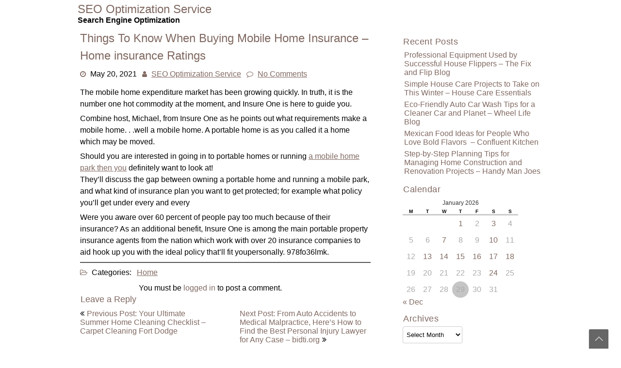

--- FILE ---
content_type: text/html; charset=UTF-8
request_url: https://seooptimizationservice.biz/things-to-know-when-buying-mobile-home-insurance-home-insurance-ratings/
body_size: 10081
content:
<!DOCTYPE html>
<html lang="en-US">
	<head>
		<meta charset="UTF-8" />
				<meta name="viewport" content="width=device-width" />
		<meta name='robots' content='index, follow, max-image-preview:large, max-snippet:-1, max-video-preview:-1' />

	<!-- This site is optimized with the Yoast SEO plugin v26.8-RC7 - https://yoast.com/product/yoast-seo-wordpress/ -->
	<title>Things To Know When Buying Mobile Home Insurance - Home insurance Ratings - SEO Optimization Service</title>
	<link rel="canonical" href="https://seooptimizationservice.biz/things-to-know-when-buying-mobile-home-insurance-home-insurance-ratings/" />
	<meta property="og:locale" content="en_US" />
	<meta property="og:type" content="article" />
	<meta property="og:title" content="Things To Know When Buying Mobile Home Insurance - Home insurance Ratings - SEO Optimization Service" />
	<meta property="og:description" content="The mobile home expenditure market has been growing quickly. In truth, it is the number one hot commodity at the moment, and Insure One is here to guide you. Combine host, Michael, from Insure One as he points out what requirements make a mobile home. . .well a mobile home. A portable home is as [&hellip;]" />
	<meta property="og:url" content="https://seooptimizationservice.biz/things-to-know-when-buying-mobile-home-insurance-home-insurance-ratings/" />
	<meta property="og:site_name" content="SEO Optimization Service" />
	<meta property="article:published_time" content="2021-05-20T06:12:33+00:00" />
	<meta name="author" content="SEO Optimization Service" />
	<meta name="twitter:card" content="summary_large_image" />
	<meta name="twitter:label1" content="Written by" />
	<meta name="twitter:data1" content="SEO Optimization Service" />
	<meta name="twitter:label2" content="Est. reading time" />
	<meta name="twitter:data2" content="1 minute" />
	<script type="application/ld+json" class="yoast-schema-graph">{"@context":"https://schema.org","@graph":[{"@type":"Article","@id":"https://seooptimizationservice.biz/things-to-know-when-buying-mobile-home-insurance-home-insurance-ratings/#article","isPartOf":{"@id":"https://seooptimizationservice.biz/things-to-know-when-buying-mobile-home-insurance-home-insurance-ratings/"},"author":{"name":"SEO Optimization Service","@id":"https://seooptimizationservice.biz/#/schema/person/1fa19fd2a58f15a8d5553ac7a9aa7bc0"},"headline":"Things To Know When Buying Mobile Home Insurance &#8211; Home insurance Ratings","datePublished":"2021-05-20T06:12:33+00:00","mainEntityOfPage":{"@id":"https://seooptimizationservice.biz/things-to-know-when-buying-mobile-home-insurance-home-insurance-ratings/"},"wordCount":184,"commentCount":0,"articleSection":["Home"],"inLanguage":"en-US","potentialAction":[{"@type":"CommentAction","name":"Comment","target":["https://seooptimizationservice.biz/things-to-know-when-buying-mobile-home-insurance-home-insurance-ratings/#respond"]}]},{"@type":"WebPage","@id":"https://seooptimizationservice.biz/things-to-know-when-buying-mobile-home-insurance-home-insurance-ratings/","url":"https://seooptimizationservice.biz/things-to-know-when-buying-mobile-home-insurance-home-insurance-ratings/","name":"Things To Know When Buying Mobile Home Insurance - Home insurance Ratings - SEO Optimization Service","isPartOf":{"@id":"https://seooptimizationservice.biz/#website"},"datePublished":"2021-05-20T06:12:33+00:00","author":{"@id":"https://seooptimizationservice.biz/#/schema/person/1fa19fd2a58f15a8d5553ac7a9aa7bc0"},"breadcrumb":{"@id":"https://seooptimizationservice.biz/things-to-know-when-buying-mobile-home-insurance-home-insurance-ratings/#breadcrumb"},"inLanguage":"en-US","potentialAction":[{"@type":"ReadAction","target":["https://seooptimizationservice.biz/things-to-know-when-buying-mobile-home-insurance-home-insurance-ratings/"]}]},{"@type":"BreadcrumbList","@id":"https://seooptimizationservice.biz/things-to-know-when-buying-mobile-home-insurance-home-insurance-ratings/#breadcrumb","itemListElement":[{"@type":"ListItem","position":1,"name":"Home","item":"https://seooptimizationservice.biz/"},{"@type":"ListItem","position":2,"name":"Things To Know When Buying Mobile Home Insurance &#8211; Home insurance Ratings"}]},{"@type":"WebSite","@id":"https://seooptimizationservice.biz/#website","url":"https://seooptimizationservice.biz/","name":"SEO Optimization Service","description":"Search Engine Optimization","potentialAction":[{"@type":"SearchAction","target":{"@type":"EntryPoint","urlTemplate":"https://seooptimizationservice.biz/?s={search_term_string}"},"query-input":{"@type":"PropertyValueSpecification","valueRequired":true,"valueName":"search_term_string"}}],"inLanguage":"en-US"},{"@type":"Person","@id":"https://seooptimizationservice.biz/#/schema/person/1fa19fd2a58f15a8d5553ac7a9aa7bc0","name":"SEO Optimization Service","image":{"@type":"ImageObject","inLanguage":"en-US","@id":"https://seooptimizationservice.biz/#/schema/person/image/","url":"https://secure.gravatar.com/avatar/9baecf92bae6639a4e61738fb5c8b53b063b214f232b91bd950a7b295f0cd154?s=96&d=retro&r=g","contentUrl":"https://secure.gravatar.com/avatar/9baecf92bae6639a4e61738fb5c8b53b063b214f232b91bd950a7b295f0cd154?s=96&d=retro&r=g","caption":"SEO Optimization Service"},"url":"https://seooptimizationservice.biz/author/seo-optimization-service/"}]}</script>
	<!-- / Yoast SEO plugin. -->


<link rel="alternate" type="application/rss+xml" title="SEO Optimization Service &raquo; Feed" href="https://seooptimizationservice.biz/feed/" />
<link rel="alternate" type="application/rss+xml" title="SEO Optimization Service &raquo; Comments Feed" href="https://seooptimizationservice.biz/comments/feed/" />
<link rel="alternate" type="application/rss+xml" title="SEO Optimization Service &raquo; Things To Know When Buying Mobile Home Insurance &#8211; Home insurance Ratings Comments Feed" href="https://seooptimizationservice.biz/things-to-know-when-buying-mobile-home-insurance-home-insurance-ratings/feed/" />
<link rel="alternate" title="oEmbed (JSON)" type="application/json+oembed" href="https://seooptimizationservice.biz/wp-json/oembed/1.0/embed?url=https%3A%2F%2Fseooptimizationservice.biz%2Fthings-to-know-when-buying-mobile-home-insurance-home-insurance-ratings%2F" />
<link rel="alternate" title="oEmbed (XML)" type="text/xml+oembed" href="https://seooptimizationservice.biz/wp-json/oembed/1.0/embed?url=https%3A%2F%2Fseooptimizationservice.biz%2Fthings-to-know-when-buying-mobile-home-insurance-home-insurance-ratings%2F&#038;format=xml" />
<style id='wp-img-auto-sizes-contain-inline-css' type='text/css'>
img:is([sizes=auto i],[sizes^="auto," i]){contain-intrinsic-size:3000px 1500px}
/*# sourceURL=wp-img-auto-sizes-contain-inline-css */
</style>
<style id='wp-emoji-styles-inline-css' type='text/css'>

	img.wp-smiley, img.emoji {
		display: inline !important;
		border: none !important;
		box-shadow: none !important;
		height: 1em !important;
		width: 1em !important;
		margin: 0 0.07em !important;
		vertical-align: -0.1em !important;
		background: none !important;
		padding: 0 !important;
	}
/*# sourceURL=wp-emoji-styles-inline-css */
</style>
<style id='wp-block-library-inline-css' type='text/css'>
:root{--wp-block-synced-color:#7a00df;--wp-block-synced-color--rgb:122,0,223;--wp-bound-block-color:var(--wp-block-synced-color);--wp-editor-canvas-background:#ddd;--wp-admin-theme-color:#007cba;--wp-admin-theme-color--rgb:0,124,186;--wp-admin-theme-color-darker-10:#006ba1;--wp-admin-theme-color-darker-10--rgb:0,107,160.5;--wp-admin-theme-color-darker-20:#005a87;--wp-admin-theme-color-darker-20--rgb:0,90,135;--wp-admin-border-width-focus:2px}@media (min-resolution:192dpi){:root{--wp-admin-border-width-focus:1.5px}}.wp-element-button{cursor:pointer}:root .has-very-light-gray-background-color{background-color:#eee}:root .has-very-dark-gray-background-color{background-color:#313131}:root .has-very-light-gray-color{color:#eee}:root .has-very-dark-gray-color{color:#313131}:root .has-vivid-green-cyan-to-vivid-cyan-blue-gradient-background{background:linear-gradient(135deg,#00d084,#0693e3)}:root .has-purple-crush-gradient-background{background:linear-gradient(135deg,#34e2e4,#4721fb 50%,#ab1dfe)}:root .has-hazy-dawn-gradient-background{background:linear-gradient(135deg,#faaca8,#dad0ec)}:root .has-subdued-olive-gradient-background{background:linear-gradient(135deg,#fafae1,#67a671)}:root .has-atomic-cream-gradient-background{background:linear-gradient(135deg,#fdd79a,#004a59)}:root .has-nightshade-gradient-background{background:linear-gradient(135deg,#330968,#31cdcf)}:root .has-midnight-gradient-background{background:linear-gradient(135deg,#020381,#2874fc)}:root{--wp--preset--font-size--normal:16px;--wp--preset--font-size--huge:42px}.has-regular-font-size{font-size:1em}.has-larger-font-size{font-size:2.625em}.has-normal-font-size{font-size:var(--wp--preset--font-size--normal)}.has-huge-font-size{font-size:var(--wp--preset--font-size--huge)}.has-text-align-center{text-align:center}.has-text-align-left{text-align:left}.has-text-align-right{text-align:right}.has-fit-text{white-space:nowrap!important}#end-resizable-editor-section{display:none}.aligncenter{clear:both}.items-justified-left{justify-content:flex-start}.items-justified-center{justify-content:center}.items-justified-right{justify-content:flex-end}.items-justified-space-between{justify-content:space-between}.screen-reader-text{border:0;clip-path:inset(50%);height:1px;margin:-1px;overflow:hidden;padding:0;position:absolute;width:1px;word-wrap:normal!important}.screen-reader-text:focus{background-color:#ddd;clip-path:none;color:#444;display:block;font-size:1em;height:auto;left:5px;line-height:normal;padding:15px 23px 14px;text-decoration:none;top:5px;width:auto;z-index:100000}html :where(.has-border-color){border-style:solid}html :where([style*=border-top-color]){border-top-style:solid}html :where([style*=border-right-color]){border-right-style:solid}html :where([style*=border-bottom-color]){border-bottom-style:solid}html :where([style*=border-left-color]){border-left-style:solid}html :where([style*=border-width]){border-style:solid}html :where([style*=border-top-width]){border-top-style:solid}html :where([style*=border-right-width]){border-right-style:solid}html :where([style*=border-bottom-width]){border-bottom-style:solid}html :where([style*=border-left-width]){border-left-style:solid}html :where(img[class*=wp-image-]){height:auto;max-width:100%}:where(figure){margin:0 0 1em}html :where(.is-position-sticky){--wp-admin--admin-bar--position-offset:var(--wp-admin--admin-bar--height,0px)}@media screen and (max-width:600px){html :where(.is-position-sticky){--wp-admin--admin-bar--position-offset:0px}}

/*# sourceURL=wp-block-library-inline-css */
</style><style id='global-styles-inline-css' type='text/css'>
:root{--wp--preset--aspect-ratio--square: 1;--wp--preset--aspect-ratio--4-3: 4/3;--wp--preset--aspect-ratio--3-4: 3/4;--wp--preset--aspect-ratio--3-2: 3/2;--wp--preset--aspect-ratio--2-3: 2/3;--wp--preset--aspect-ratio--16-9: 16/9;--wp--preset--aspect-ratio--9-16: 9/16;--wp--preset--color--black: #000000;--wp--preset--color--cyan-bluish-gray: #abb8c3;--wp--preset--color--white: #ffffff;--wp--preset--color--pale-pink: #f78da7;--wp--preset--color--vivid-red: #cf2e2e;--wp--preset--color--luminous-vivid-orange: #ff6900;--wp--preset--color--luminous-vivid-amber: #fcb900;--wp--preset--color--light-green-cyan: #7bdcb5;--wp--preset--color--vivid-green-cyan: #00d084;--wp--preset--color--pale-cyan-blue: #8ed1fc;--wp--preset--color--vivid-cyan-blue: #0693e3;--wp--preset--color--vivid-purple: #9b51e0;--wp--preset--gradient--vivid-cyan-blue-to-vivid-purple: linear-gradient(135deg,rgb(6,147,227) 0%,rgb(155,81,224) 100%);--wp--preset--gradient--light-green-cyan-to-vivid-green-cyan: linear-gradient(135deg,rgb(122,220,180) 0%,rgb(0,208,130) 100%);--wp--preset--gradient--luminous-vivid-amber-to-luminous-vivid-orange: linear-gradient(135deg,rgb(252,185,0) 0%,rgb(255,105,0) 100%);--wp--preset--gradient--luminous-vivid-orange-to-vivid-red: linear-gradient(135deg,rgb(255,105,0) 0%,rgb(207,46,46) 100%);--wp--preset--gradient--very-light-gray-to-cyan-bluish-gray: linear-gradient(135deg,rgb(238,238,238) 0%,rgb(169,184,195) 100%);--wp--preset--gradient--cool-to-warm-spectrum: linear-gradient(135deg,rgb(74,234,220) 0%,rgb(151,120,209) 20%,rgb(207,42,186) 40%,rgb(238,44,130) 60%,rgb(251,105,98) 80%,rgb(254,248,76) 100%);--wp--preset--gradient--blush-light-purple: linear-gradient(135deg,rgb(255,206,236) 0%,rgb(152,150,240) 100%);--wp--preset--gradient--blush-bordeaux: linear-gradient(135deg,rgb(254,205,165) 0%,rgb(254,45,45) 50%,rgb(107,0,62) 100%);--wp--preset--gradient--luminous-dusk: linear-gradient(135deg,rgb(255,203,112) 0%,rgb(199,81,192) 50%,rgb(65,88,208) 100%);--wp--preset--gradient--pale-ocean: linear-gradient(135deg,rgb(255,245,203) 0%,rgb(182,227,212) 50%,rgb(51,167,181) 100%);--wp--preset--gradient--electric-grass: linear-gradient(135deg,rgb(202,248,128) 0%,rgb(113,206,126) 100%);--wp--preset--gradient--midnight: linear-gradient(135deg,rgb(2,3,129) 0%,rgb(40,116,252) 100%);--wp--preset--font-size--small: 13px;--wp--preset--font-size--medium: 20px;--wp--preset--font-size--large: 36px;--wp--preset--font-size--x-large: 42px;--wp--preset--spacing--20: 0.44rem;--wp--preset--spacing--30: 0.67rem;--wp--preset--spacing--40: 1rem;--wp--preset--spacing--50: 1.5rem;--wp--preset--spacing--60: 2.25rem;--wp--preset--spacing--70: 3.38rem;--wp--preset--spacing--80: 5.06rem;--wp--preset--shadow--natural: 6px 6px 9px rgba(0, 0, 0, 0.2);--wp--preset--shadow--deep: 12px 12px 50px rgba(0, 0, 0, 0.4);--wp--preset--shadow--sharp: 6px 6px 0px rgba(0, 0, 0, 0.2);--wp--preset--shadow--outlined: 6px 6px 0px -3px rgb(255, 255, 255), 6px 6px rgb(0, 0, 0);--wp--preset--shadow--crisp: 6px 6px 0px rgb(0, 0, 0);}:where(.is-layout-flex){gap: 0.5em;}:where(.is-layout-grid){gap: 0.5em;}body .is-layout-flex{display: flex;}.is-layout-flex{flex-wrap: wrap;align-items: center;}.is-layout-flex > :is(*, div){margin: 0;}body .is-layout-grid{display: grid;}.is-layout-grid > :is(*, div){margin: 0;}:where(.wp-block-columns.is-layout-flex){gap: 2em;}:where(.wp-block-columns.is-layout-grid){gap: 2em;}:where(.wp-block-post-template.is-layout-flex){gap: 1.25em;}:where(.wp-block-post-template.is-layout-grid){gap: 1.25em;}.has-black-color{color: var(--wp--preset--color--black) !important;}.has-cyan-bluish-gray-color{color: var(--wp--preset--color--cyan-bluish-gray) !important;}.has-white-color{color: var(--wp--preset--color--white) !important;}.has-pale-pink-color{color: var(--wp--preset--color--pale-pink) !important;}.has-vivid-red-color{color: var(--wp--preset--color--vivid-red) !important;}.has-luminous-vivid-orange-color{color: var(--wp--preset--color--luminous-vivid-orange) !important;}.has-luminous-vivid-amber-color{color: var(--wp--preset--color--luminous-vivid-amber) !important;}.has-light-green-cyan-color{color: var(--wp--preset--color--light-green-cyan) !important;}.has-vivid-green-cyan-color{color: var(--wp--preset--color--vivid-green-cyan) !important;}.has-pale-cyan-blue-color{color: var(--wp--preset--color--pale-cyan-blue) !important;}.has-vivid-cyan-blue-color{color: var(--wp--preset--color--vivid-cyan-blue) !important;}.has-vivid-purple-color{color: var(--wp--preset--color--vivid-purple) !important;}.has-black-background-color{background-color: var(--wp--preset--color--black) !important;}.has-cyan-bluish-gray-background-color{background-color: var(--wp--preset--color--cyan-bluish-gray) !important;}.has-white-background-color{background-color: var(--wp--preset--color--white) !important;}.has-pale-pink-background-color{background-color: var(--wp--preset--color--pale-pink) !important;}.has-vivid-red-background-color{background-color: var(--wp--preset--color--vivid-red) !important;}.has-luminous-vivid-orange-background-color{background-color: var(--wp--preset--color--luminous-vivid-orange) !important;}.has-luminous-vivid-amber-background-color{background-color: var(--wp--preset--color--luminous-vivid-amber) !important;}.has-light-green-cyan-background-color{background-color: var(--wp--preset--color--light-green-cyan) !important;}.has-vivid-green-cyan-background-color{background-color: var(--wp--preset--color--vivid-green-cyan) !important;}.has-pale-cyan-blue-background-color{background-color: var(--wp--preset--color--pale-cyan-blue) !important;}.has-vivid-cyan-blue-background-color{background-color: var(--wp--preset--color--vivid-cyan-blue) !important;}.has-vivid-purple-background-color{background-color: var(--wp--preset--color--vivid-purple) !important;}.has-black-border-color{border-color: var(--wp--preset--color--black) !important;}.has-cyan-bluish-gray-border-color{border-color: var(--wp--preset--color--cyan-bluish-gray) !important;}.has-white-border-color{border-color: var(--wp--preset--color--white) !important;}.has-pale-pink-border-color{border-color: var(--wp--preset--color--pale-pink) !important;}.has-vivid-red-border-color{border-color: var(--wp--preset--color--vivid-red) !important;}.has-luminous-vivid-orange-border-color{border-color: var(--wp--preset--color--luminous-vivid-orange) !important;}.has-luminous-vivid-amber-border-color{border-color: var(--wp--preset--color--luminous-vivid-amber) !important;}.has-light-green-cyan-border-color{border-color: var(--wp--preset--color--light-green-cyan) !important;}.has-vivid-green-cyan-border-color{border-color: var(--wp--preset--color--vivid-green-cyan) !important;}.has-pale-cyan-blue-border-color{border-color: var(--wp--preset--color--pale-cyan-blue) !important;}.has-vivid-cyan-blue-border-color{border-color: var(--wp--preset--color--vivid-cyan-blue) !important;}.has-vivid-purple-border-color{border-color: var(--wp--preset--color--vivid-purple) !important;}.has-vivid-cyan-blue-to-vivid-purple-gradient-background{background: var(--wp--preset--gradient--vivid-cyan-blue-to-vivid-purple) !important;}.has-light-green-cyan-to-vivid-green-cyan-gradient-background{background: var(--wp--preset--gradient--light-green-cyan-to-vivid-green-cyan) !important;}.has-luminous-vivid-amber-to-luminous-vivid-orange-gradient-background{background: var(--wp--preset--gradient--luminous-vivid-amber-to-luminous-vivid-orange) !important;}.has-luminous-vivid-orange-to-vivid-red-gradient-background{background: var(--wp--preset--gradient--luminous-vivid-orange-to-vivid-red) !important;}.has-very-light-gray-to-cyan-bluish-gray-gradient-background{background: var(--wp--preset--gradient--very-light-gray-to-cyan-bluish-gray) !important;}.has-cool-to-warm-spectrum-gradient-background{background: var(--wp--preset--gradient--cool-to-warm-spectrum) !important;}.has-blush-light-purple-gradient-background{background: var(--wp--preset--gradient--blush-light-purple) !important;}.has-blush-bordeaux-gradient-background{background: var(--wp--preset--gradient--blush-bordeaux) !important;}.has-luminous-dusk-gradient-background{background: var(--wp--preset--gradient--luminous-dusk) !important;}.has-pale-ocean-gradient-background{background: var(--wp--preset--gradient--pale-ocean) !important;}.has-electric-grass-gradient-background{background: var(--wp--preset--gradient--electric-grass) !important;}.has-midnight-gradient-background{background: var(--wp--preset--gradient--midnight) !important;}.has-small-font-size{font-size: var(--wp--preset--font-size--small) !important;}.has-medium-font-size{font-size: var(--wp--preset--font-size--medium) !important;}.has-large-font-size{font-size: var(--wp--preset--font-size--large) !important;}.has-x-large-font-size{font-size: var(--wp--preset--font-size--x-large) !important;}
/*# sourceURL=global-styles-inline-css */
</style>

<style id='classic-theme-styles-inline-css' type='text/css'>
/*! This file is auto-generated */
.wp-block-button__link{color:#fff;background-color:#32373c;border-radius:9999px;box-shadow:none;text-decoration:none;padding:calc(.667em + 2px) calc(1.333em + 2px);font-size:1.125em}.wp-block-file__button{background:#32373c;color:#fff;text-decoration:none}
/*# sourceURL=/wp-includes/css/classic-themes.min.css */
</style>
<link rel='stylesheet' id='font-awesome-css' href='https://seooptimizationservice.biz/wp-content/themes/ayablogging/css/font-awesome.css?ver=6.9' type='text/css' media='all' />
<link rel='stylesheet' id='animate-css-css' href='https://seooptimizationservice.biz/wp-content/themes/ayablogging/css/animate.css?ver=6.9' type='text/css' media='all' />
<link rel='stylesheet' id='ayablogging-style-css' href='https://seooptimizationservice.biz/wp-content/themes/ayablogging/style.css?ver=6.9' type='text/css' media='all' />
<script type="text/javascript" src="https://seooptimizationservice.biz/wp-includes/js/jquery/jquery.min.js?ver=3.7.1" id="jquery-core-js"></script>
<script type="text/javascript" src="https://seooptimizationservice.biz/wp-includes/js/jquery/jquery-migrate.min.js?ver=3.4.1" id="jquery-migrate-js"></script>
<script type="text/javascript" src="https://seooptimizationservice.biz/wp-content/themes/ayablogging/js/viewportchecker.js?ver=6.9" id="viewportchecker-js"></script>
<script type="text/javascript" src="https://seooptimizationservice.biz/wp-content/themes/ayablogging/js/modernizr.custom.46884.js?ver=6.9" id="modernizr.custom.46884-js"></script>
<script type="text/javascript" src="https://seooptimizationservice.biz/wp-content/themes/ayablogging/js/jquery.slicebox.js?ver=6.9" id="jquery.slicebox-js"></script>
<script type="text/javascript" id="ayablogging-utilities-js-extra">
/* <![CDATA[ */
var ayablogging_options = {"loading_effect":"1"};
//# sourceURL=ayablogging-utilities-js-extra
/* ]]> */
</script>
<script type="text/javascript" src="https://seooptimizationservice.biz/wp-content/themes/ayablogging/js/utilities.js?ver=6.9" id="ayablogging-utilities-js"></script>
<link rel="https://api.w.org/" href="https://seooptimizationservice.biz/wp-json/" /><link rel="alternate" title="JSON" type="application/json" href="https://seooptimizationservice.biz/wp-json/wp/v2/posts/664" /><link rel="EditURI" type="application/rsd+xml" title="RSD" href="https://seooptimizationservice.biz/xmlrpc.php?rsd" />
<meta name="generator" content="WordPress 6.9" />
<link rel='shortlink' href='https://seooptimizationservice.biz/?p=664' />
	</head>
	<body data-rsssl=1 class="wp-singular post-template-default single single-post postid-664 single-format-standard wp-theme-ayablogging">
				<a class="skip-link screen-reader-text" href="#main-content-wrapper">
			Skip to content		</a>
		<div id="body-content-wrapper">
			
			<header id="header-main-fixed">

				<div id="header-content-wrapper">

					<div id="header-logo">
						    
						        <div id="site-identity">

						        	<a href="https://seooptimizationservice.biz/"
						        		title="SEO Optimization Service">

						        		<h1 class="entry-title">
						        			SEO Optimization Service										</h1>
						        	</a>
						        	<strong>
						        		Search Engine Optimization						        	</strong>
						        </div>
											</div><!-- #header-logo -->

					<nav id="navmain">
						<div class="menu"></div>
					</nav><!-- #navmain -->
					
					<div class="clear">
					</div><!-- .clear -->

				</div><!-- #header-content-wrapper -->

			</header><!-- #header-main-fixed -->
			<div class="clear">
			</div><!-- .clear -->


			
<div id="main-content-wrapper">
	<div id="main-content">
	
<article id="post-664" class="post-664 post type-post status-publish format-standard hentry category-home">

	
			<h1 class="entry-title">
				Things To Know When Buying Mobile Home Insurance &#8211; Home insurance Ratings			</h1>

	
	<div class="before-content">

		
				<span class="icon clock-icon">
					<time datetime="2021-05-20T06:12:33+00:00">May 20, 2021</time>
				</span><!-- .clock-icon -->
			
		
		<span class="icon author-icon">
			<a href="https://seooptimizationservice.biz/author/seo-optimization-service/" title="Posts by SEO Optimization Service" rel="author">SEO Optimization Service</a>		</span><!-- .author-icon -->

		
					<span class="icon comments-icon">
						<a href="https://seooptimizationservice.biz/things-to-know-when-buying-mobile-home-insurance-home-insurance-ratings/#respond">No Comments</a>					</span><!-- .comments-icon -->
		
		
	</div><!-- .before-content -->

	
				<div class="content">
					<p></p>
<p> The mobile home expenditure market has been growing quickly. In truth, it is the number one hot commodity at the moment, and Insure One is here to guide you.</p>
<p>Combine host, Michael, from Insure One as he points out what requirements make a mobile home. . .well a mobile home. A portable home is as you called it a home which may be moved. </p>
<p>Should you are interested in going in to portable homes or running <a href='https://homeinsuranceratings.net/things-to-know-when-buying-mobile-home-insurance/'>a mobile home park then you</a> definitely want to look at!<br />
They&#8217;ll discuss the gap between owning a portable home and running a mobile park, and what kind of insurance plan you want to get protected; for example what policy you&#8217;ll get under every and every </p>
<p>Were you aware over 60 percent of people pay too much because of their insurance? As an additional benefit, Insure One is among the main portable property insurance agents from the nation which work with over 20 insurance companies to aid hook up you with the ideal policy that&#8217;ll fit youpersonally. 978fo36lmk.</p>
				</div><!-- .content -->

	
	<div class="after-content">

		
												<p class="categories-wrapper">
								<span class="icon category-icon">
									Categories:								</span><!-- .category-icon -->
								<a href="https://seooptimizationservice.biz/category/home/" rel="category tag">Home</a>							</p><!-- .categories-wrapper -->						
									
					
		
		
	</div><!-- .after-content -->
	
	</article><!-- #post-## -->

	
	
		<div id="respond" class="comment-respond">
		<h3 id="reply-title" class="comment-reply-title">Leave a Reply</h3><p class="must-log-in">You must be <a href="https://seooptimizationservice.biz/wp-login.php?redirect_to=https%3A%2F%2Fseooptimizationservice.biz%2Fthings-to-know-when-buying-mobile-home-insurance-home-insurance-ratings%2F">logged in</a> to post a comment.</p>	</div><!-- #respond -->
	
	<nav class="navigation post-navigation" aria-label="Posts">
		<h2 class="screen-reader-text">Post navigation</h2>
		<div class="nav-links"><div class="nav-previous"><a href="https://seooptimizationservice.biz/your-ultimate-summer-home-cleaning-checklist-carpet-cleaning-fort-dodge/" rel="prev">Previous Post: Your Ultimate Summer Home Cleaning Checklist &#8211; Carpet Cleaning Fort Dodge</a></div><div class="nav-next"><a href="https://seooptimizationservice.biz/from-auto-accidents-to-medical-malpractice-heres-how-to-find-the-best-personal-injury-lawyer-for-any-case-bidti-org/" rel="next">Next Post: From Auto Accidents to Medical Malpractice, Here&#8217;s How to Find the Best Personal Injury Lawyer for Any Case &#8211; bidti.org</a></div></div>
	</nav>	
	</div><!-- #main-content -->

	
<aside id="sidebar">

		
		
		<div class="sidebar-before-title"></div><h3 class="sidebar-title">Recent Posts</h3><div class="sidebar-after-title"></div>
		<ul>
											<li>
					<a href="https://seooptimizationservice.biz/professional-equipment-used-by-successful-house-flippers-the-fix-and-flip-blog/">Professional Equipment Used by Successful House Flippers &#8211; The Fix and Flip Blog</a>
									</li>
											<li>
					<a href="https://seooptimizationservice.biz/simple-house-care-projects-to-take-on-this-winter-house-care-essentials/">Simple House Care Projects to Take on This Winter &#8211; House Care Essentials</a>
									</li>
											<li>
					<a href="https://seooptimizationservice.biz/eco-friendly-auto-car-wash-tips-for-a-cleaner-car-and-planet-wheel-life-blog/">Eco-Friendly Auto Car Wash Tips for a Cleaner Car and Planet &#8211; Wheel Life Blog</a>
									</li>
											<li>
					<a href="https://seooptimizationservice.biz/mexican-food-ideas-for-people-who-love-bold-flavors-confluent-kitchen/">Mexican Food Ideas for People Who Love Bold Flavors  &#8211; Confluent Kitchen</a>
									</li>
											<li>
					<a href="https://seooptimizationservice.biz/step-by-step-planning-tips-for-managing-home-construction-and-renovation-projects-handy-man-joes/">Step-by-Step Planning Tips for Managing Home Construction and Renovation Projects &#8211; Handy Man Joes</a>
									</li>
					</ul>

		<div class="sidebar-before-title"></div><h3 class="sidebar-title">Calendar</h3><div class="sidebar-after-title"></div><div id="calendar_wrap" class="calendar_wrap"><table id="wp-calendar" class="wp-calendar-table">
	<caption>January 2026</caption>
	<thead>
	<tr>
		<th scope="col" aria-label="Monday">M</th>
		<th scope="col" aria-label="Tuesday">T</th>
		<th scope="col" aria-label="Wednesday">W</th>
		<th scope="col" aria-label="Thursday">T</th>
		<th scope="col" aria-label="Friday">F</th>
		<th scope="col" aria-label="Saturday">S</th>
		<th scope="col" aria-label="Sunday">S</th>
	</tr>
	</thead>
	<tbody>
	<tr>
		<td colspan="3" class="pad">&nbsp;</td><td><a href="https://seooptimizationservice.biz/2026/01/01/" aria-label="Posts published on January 1, 2026">1</a></td><td>2</td><td><a href="https://seooptimizationservice.biz/2026/01/03/" aria-label="Posts published on January 3, 2026">3</a></td><td>4</td>
	</tr>
	<tr>
		<td>5</td><td>6</td><td><a href="https://seooptimizationservice.biz/2026/01/07/" aria-label="Posts published on January 7, 2026">7</a></td><td>8</td><td>9</td><td><a href="https://seooptimizationservice.biz/2026/01/10/" aria-label="Posts published on January 10, 2026">10</a></td><td>11</td>
	</tr>
	<tr>
		<td>12</td><td><a href="https://seooptimizationservice.biz/2026/01/13/" aria-label="Posts published on January 13, 2026">13</a></td><td><a href="https://seooptimizationservice.biz/2026/01/14/" aria-label="Posts published on January 14, 2026">14</a></td><td><a href="https://seooptimizationservice.biz/2026/01/15/" aria-label="Posts published on January 15, 2026">15</a></td><td><a href="https://seooptimizationservice.biz/2026/01/16/" aria-label="Posts published on January 16, 2026">16</a></td><td><a href="https://seooptimizationservice.biz/2026/01/17/" aria-label="Posts published on January 17, 2026">17</a></td><td><a href="https://seooptimizationservice.biz/2026/01/18/" aria-label="Posts published on January 18, 2026">18</a></td>
	</tr>
	<tr>
		<td>19</td><td>20</td><td>21</td><td>22</td><td>23</td><td><a href="https://seooptimizationservice.biz/2026/01/24/" aria-label="Posts published on January 24, 2026">24</a></td><td>25</td>
	</tr>
	<tr>
		<td>26</td><td>27</td><td>28</td><td id="today">29</td><td>30</td><td>31</td>
		<td class="pad" colspan="1">&nbsp;</td>
	</tr>
	</tbody>
	</table><nav aria-label="Previous and next months" class="wp-calendar-nav">
		<span class="wp-calendar-nav-prev"><a href="https://seooptimizationservice.biz/2025/12/">&laquo; Dec</a></span>
		<span class="pad">&nbsp;</span>
		<span class="wp-calendar-nav-next">&nbsp;</span>
	</nav></div><div class="sidebar-before-title"></div><h3 class="sidebar-title">Archives</h3><div class="sidebar-after-title"></div>		<label class="screen-reader-text" for="archives-dropdown-3">Archives</label>
		<select id="archives-dropdown-3" name="archive-dropdown">
			
			<option value="">Select Month</option>
				<option value='https://seooptimizationservice.biz/2026/01/'> January 2026 </option>
	<option value='https://seooptimizationservice.biz/2025/12/'> December 2025 </option>
	<option value='https://seooptimizationservice.biz/2025/11/'> November 2025 </option>
	<option value='https://seooptimizationservice.biz/2025/10/'> October 2025 </option>
	<option value='https://seooptimizationservice.biz/2025/09/'> September 2025 </option>
	<option value='https://seooptimizationservice.biz/2025/08/'> August 2025 </option>
	<option value='https://seooptimizationservice.biz/2025/07/'> July 2025 </option>
	<option value='https://seooptimizationservice.biz/2025/06/'> June 2025 </option>
	<option value='https://seooptimizationservice.biz/2025/05/'> May 2025 </option>
	<option value='https://seooptimizationservice.biz/2025/04/'> April 2025 </option>
	<option value='https://seooptimizationservice.biz/2025/03/'> March 2025 </option>
	<option value='https://seooptimizationservice.biz/2025/02/'> February 2025 </option>
	<option value='https://seooptimizationservice.biz/2025/01/'> January 2025 </option>
	<option value='https://seooptimizationservice.biz/2024/12/'> December 2024 </option>
	<option value='https://seooptimizationservice.biz/2024/11/'> November 2024 </option>
	<option value='https://seooptimizationservice.biz/2024/10/'> October 2024 </option>
	<option value='https://seooptimizationservice.biz/2024/09/'> September 2024 </option>
	<option value='https://seooptimizationservice.biz/2024/08/'> August 2024 </option>
	<option value='https://seooptimizationservice.biz/2024/07/'> July 2024 </option>
	<option value='https://seooptimizationservice.biz/2024/06/'> June 2024 </option>
	<option value='https://seooptimizationservice.biz/2024/05/'> May 2024 </option>
	<option value='https://seooptimizationservice.biz/2024/04/'> April 2024 </option>
	<option value='https://seooptimizationservice.biz/2024/03/'> March 2024 </option>
	<option value='https://seooptimizationservice.biz/2024/02/'> February 2024 </option>
	<option value='https://seooptimizationservice.biz/2024/01/'> January 2024 </option>
	<option value='https://seooptimizationservice.biz/2023/12/'> December 2023 </option>
	<option value='https://seooptimizationservice.biz/2023/11/'> November 2023 </option>
	<option value='https://seooptimizationservice.biz/2023/10/'> October 2023 </option>
	<option value='https://seooptimizationservice.biz/2023/09/'> September 2023 </option>
	<option value='https://seooptimizationservice.biz/2023/08/'> August 2023 </option>
	<option value='https://seooptimizationservice.biz/2023/07/'> July 2023 </option>
	<option value='https://seooptimizationservice.biz/2023/06/'> June 2023 </option>
	<option value='https://seooptimizationservice.biz/2023/05/'> May 2023 </option>
	<option value='https://seooptimizationservice.biz/2023/04/'> April 2023 </option>
	<option value='https://seooptimizationservice.biz/2023/03/'> March 2023 </option>
	<option value='https://seooptimizationservice.biz/2023/02/'> February 2023 </option>
	<option value='https://seooptimizationservice.biz/2023/01/'> January 2023 </option>
	<option value='https://seooptimizationservice.biz/2022/12/'> December 2022 </option>
	<option value='https://seooptimizationservice.biz/2022/11/'> November 2022 </option>
	<option value='https://seooptimizationservice.biz/2022/10/'> October 2022 </option>
	<option value='https://seooptimizationservice.biz/2022/09/'> September 2022 </option>
	<option value='https://seooptimizationservice.biz/2022/08/'> August 2022 </option>
	<option value='https://seooptimizationservice.biz/2022/07/'> July 2022 </option>
	<option value='https://seooptimizationservice.biz/2022/06/'> June 2022 </option>
	<option value='https://seooptimizationservice.biz/2022/05/'> May 2022 </option>
	<option value='https://seooptimizationservice.biz/2022/04/'> April 2022 </option>
	<option value='https://seooptimizationservice.biz/2022/03/'> March 2022 </option>
	<option value='https://seooptimizationservice.biz/2022/02/'> February 2022 </option>
	<option value='https://seooptimizationservice.biz/2022/01/'> January 2022 </option>
	<option value='https://seooptimizationservice.biz/2021/12/'> December 2021 </option>
	<option value='https://seooptimizationservice.biz/2021/11/'> November 2021 </option>
	<option value='https://seooptimizationservice.biz/2021/10/'> October 2021 </option>
	<option value='https://seooptimizationservice.biz/2021/09/'> September 2021 </option>
	<option value='https://seooptimizationservice.biz/2021/08/'> August 2021 </option>
	<option value='https://seooptimizationservice.biz/2021/07/'> July 2021 </option>
	<option value='https://seooptimizationservice.biz/2021/06/'> June 2021 </option>
	<option value='https://seooptimizationservice.biz/2021/05/'> May 2021 </option>
	<option value='https://seooptimizationservice.biz/2021/04/'> April 2021 </option>
	<option value='https://seooptimizationservice.biz/2021/03/'> March 2021 </option>
	<option value='https://seooptimizationservice.biz/2021/02/'> February 2021 </option>
	<option value='https://seooptimizationservice.biz/2021/01/'> January 2021 </option>
	<option value='https://seooptimizationservice.biz/2020/12/'> December 2020 </option>
	<option value='https://seooptimizationservice.biz/2020/11/'> November 2020 </option>
	<option value='https://seooptimizationservice.biz/2020/10/'> October 2020 </option>
	<option value='https://seooptimizationservice.biz/2020/09/'> September 2020 </option>
	<option value='https://seooptimizationservice.biz/2020/08/'> August 2020 </option>
	<option value='https://seooptimizationservice.biz/2020/07/'> July 2020 </option>
	<option value='https://seooptimizationservice.biz/2015/11/'> November 2015 </option>
	<option value='https://seooptimizationservice.biz/2014/02/'> February 2014 </option>
	<option value='https://seooptimizationservice.biz/2013/12/'> December 2013 </option>
	<option value='https://seooptimizationservice.biz/2013/11/'> November 2013 </option>
	<option value='https://seooptimizationservice.biz/2013/10/'> October 2013 </option>
	<option value='https://seooptimizationservice.biz/2013/09/'> September 2013 </option>
	<option value='https://seooptimizationservice.biz/2013/08/'> August 2013 </option>
	<option value='https://seooptimizationservice.biz/2013/07/'> July 2013 </option>
	<option value='https://seooptimizationservice.biz/2013/06/'> June 2013 </option>
	<option value='https://seooptimizationservice.biz/2013/05/'> May 2013 </option>
	<option value='https://seooptimizationservice.biz/2013/04/'> April 2013 </option>
	<option value='https://seooptimizationservice.biz/2013/03/'> March 2013 </option>
	<option value='https://seooptimizationservice.biz/2013/02/'> February 2013 </option>

		</select>

			<script type="text/javascript">
/* <![CDATA[ */

( ( dropdownId ) => {
	const dropdown = document.getElementById( dropdownId );
	function onSelectChange() {
		setTimeout( () => {
			if ( 'escape' === dropdown.dataset.lastkey ) {
				return;
			}
			if ( dropdown.value ) {
				document.location.href = dropdown.value;
			}
		}, 250 );
	}
	function onKeyUp( event ) {
		if ( 'Escape' === event.key ) {
			dropdown.dataset.lastkey = 'escape';
		} else {
			delete dropdown.dataset.lastkey;
		}
	}
	function onClick() {
		delete dropdown.dataset.lastkey;
	}
	dropdown.addEventListener( 'keyup', onKeyUp );
	dropdown.addEventListener( 'click', onClick );
	dropdown.addEventListener( 'change', onSelectChange );
})( "archives-dropdown-3" );

//# sourceURL=WP_Widget_Archives%3A%3Awidget
/* ]]> */
</script>
	
</aside><!-- #sidebar -->
</div><!-- #main-content-wrapper -->

			<a href="#" class="scrollup"></a>

			<footer id="footer-main">

				<div id="footer-content-wrapper">

					
<div id="footer-cols">

	<div id="footer-cols-inner">

				<div class="col3a">
					</div><!-- .col3a -->
		
				<div class="col3b">
				
		</div><!-- .col3b -->
		
				<div class="col3c">
					
		</div><!-- .col3c -->
		
		<div class="clear">
		</div><!-- .clear -->

	</div><!-- #footer-cols-inner -->

</div><!-- #footer-cols -->
					<div class="clear">
					</div>

				</div><!-- #footer-content-wrapper -->

			</footer>
			<div id="footer-bottom-area">
				<div id="footer-bottom-content-wrapper">
					<div id="copyright">

						<p>
													 	<a href="https://ayatemplates.com/product/ayablogging"
						 		title="ayablogging Theme">
								ayablogging Theme							</a> 
							Powered by WordPress						</p>
						
					</div><!-- #copyright -->
				</div>
			</div><!-- #footer-main -->

		</div><!-- #body-content-wrapper -->
		<script type="speculationrules">
{"prefetch":[{"source":"document","where":{"and":[{"href_matches":"/*"},{"not":{"href_matches":["/wp-*.php","/wp-admin/*","/wp-content/uploads/*","/wp-content/*","/wp-content/plugins/*","/wp-content/themes/ayablogging/*","/*\\?(.+)"]}},{"not":{"selector_matches":"a[rel~=\"nofollow\"]"}},{"not":{"selector_matches":".no-prefetch, .no-prefetch a"}}]},"eagerness":"conservative"}]}
</script>
	<script>
	/(trident|msie)/i.test(navigator.userAgent)&&document.getElementById&&window.addEventListener&&window.addEventListener("hashchange",function(){var t,e=location.hash.substring(1);/^[A-z0-9_-]+$/.test(e)&&(t=document.getElementById(e))&&(/^(?:a|select|input|button|textarea)$/i.test(t.tagName)||(t.tabIndex=-1),t.focus())},!1);
	</script>
	<script id="wp-emoji-settings" type="application/json">
{"baseUrl":"https://s.w.org/images/core/emoji/17.0.2/72x72/","ext":".png","svgUrl":"https://s.w.org/images/core/emoji/17.0.2/svg/","svgExt":".svg","source":{"concatemoji":"https://seooptimizationservice.biz/wp-includes/js/wp-emoji-release.min.js?ver=6.9"}}
</script>
<script type="module">
/* <![CDATA[ */
/*! This file is auto-generated */
const a=JSON.parse(document.getElementById("wp-emoji-settings").textContent),o=(window._wpemojiSettings=a,"wpEmojiSettingsSupports"),s=["flag","emoji"];function i(e){try{var t={supportTests:e,timestamp:(new Date).valueOf()};sessionStorage.setItem(o,JSON.stringify(t))}catch(e){}}function c(e,t,n){e.clearRect(0,0,e.canvas.width,e.canvas.height),e.fillText(t,0,0);t=new Uint32Array(e.getImageData(0,0,e.canvas.width,e.canvas.height).data);e.clearRect(0,0,e.canvas.width,e.canvas.height),e.fillText(n,0,0);const a=new Uint32Array(e.getImageData(0,0,e.canvas.width,e.canvas.height).data);return t.every((e,t)=>e===a[t])}function p(e,t){e.clearRect(0,0,e.canvas.width,e.canvas.height),e.fillText(t,0,0);var n=e.getImageData(16,16,1,1);for(let e=0;e<n.data.length;e++)if(0!==n.data[e])return!1;return!0}function u(e,t,n,a){switch(t){case"flag":return n(e,"\ud83c\udff3\ufe0f\u200d\u26a7\ufe0f","\ud83c\udff3\ufe0f\u200b\u26a7\ufe0f")?!1:!n(e,"\ud83c\udde8\ud83c\uddf6","\ud83c\udde8\u200b\ud83c\uddf6")&&!n(e,"\ud83c\udff4\udb40\udc67\udb40\udc62\udb40\udc65\udb40\udc6e\udb40\udc67\udb40\udc7f","\ud83c\udff4\u200b\udb40\udc67\u200b\udb40\udc62\u200b\udb40\udc65\u200b\udb40\udc6e\u200b\udb40\udc67\u200b\udb40\udc7f");case"emoji":return!a(e,"\ud83e\u1fac8")}return!1}function f(e,t,n,a){let r;const o=(r="undefined"!=typeof WorkerGlobalScope&&self instanceof WorkerGlobalScope?new OffscreenCanvas(300,150):document.createElement("canvas")).getContext("2d",{willReadFrequently:!0}),s=(o.textBaseline="top",o.font="600 32px Arial",{});return e.forEach(e=>{s[e]=t(o,e,n,a)}),s}function r(e){var t=document.createElement("script");t.src=e,t.defer=!0,document.head.appendChild(t)}a.supports={everything:!0,everythingExceptFlag:!0},new Promise(t=>{let n=function(){try{var e=JSON.parse(sessionStorage.getItem(o));if("object"==typeof e&&"number"==typeof e.timestamp&&(new Date).valueOf()<e.timestamp+604800&&"object"==typeof e.supportTests)return e.supportTests}catch(e){}return null}();if(!n){if("undefined"!=typeof Worker&&"undefined"!=typeof OffscreenCanvas&&"undefined"!=typeof URL&&URL.createObjectURL&&"undefined"!=typeof Blob)try{var e="postMessage("+f.toString()+"("+[JSON.stringify(s),u.toString(),c.toString(),p.toString()].join(",")+"));",a=new Blob([e],{type:"text/javascript"});const r=new Worker(URL.createObjectURL(a),{name:"wpTestEmojiSupports"});return void(r.onmessage=e=>{i(n=e.data),r.terminate(),t(n)})}catch(e){}i(n=f(s,u,c,p))}t(n)}).then(e=>{for(const n in e)a.supports[n]=e[n],a.supports.everything=a.supports.everything&&a.supports[n],"flag"!==n&&(a.supports.everythingExceptFlag=a.supports.everythingExceptFlag&&a.supports[n]);var t;a.supports.everythingExceptFlag=a.supports.everythingExceptFlag&&!a.supports.flag,a.supports.everything||((t=a.source||{}).concatemoji?r(t.concatemoji):t.wpemoji&&t.twemoji&&(r(t.twemoji),r(t.wpemoji)))});
//# sourceURL=https://seooptimizationservice.biz/wp-includes/js/wp-emoji-loader.min.js
/* ]]> */
</script>
	</body>
</html>